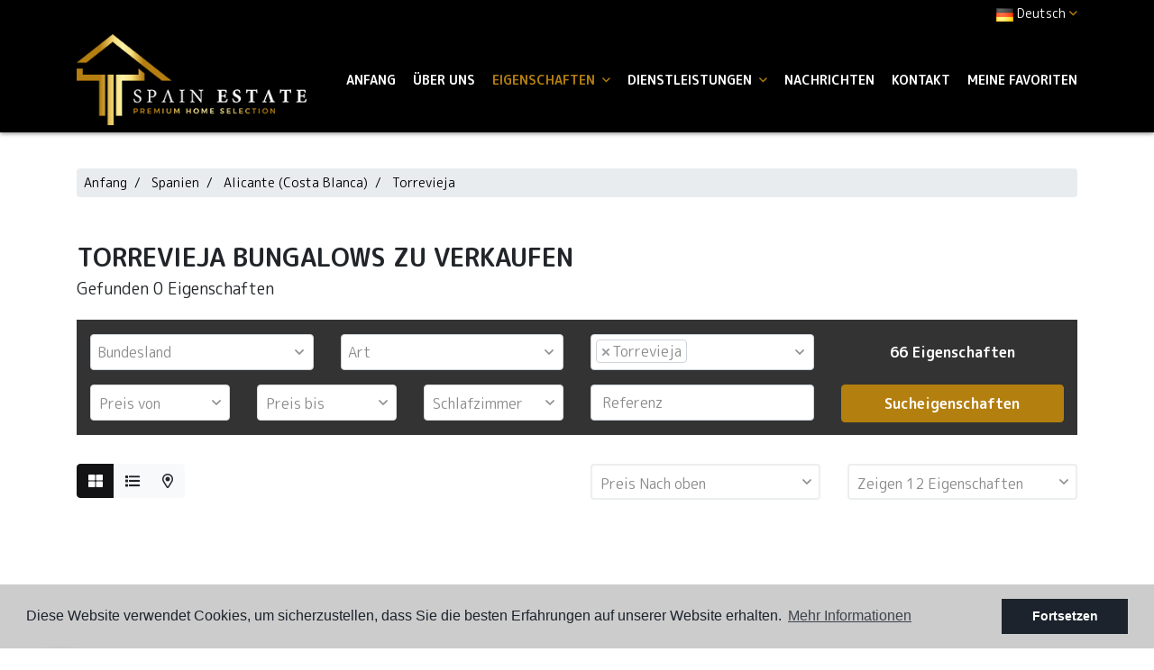

--- FILE ---
content_type: text/html; charset=UTF-8
request_url: https://spainestate.com/de/torrevieja-bungalows-zu-verkaufen.html
body_size: 8429
content:
<!DOCTYPE html> <!--[if lt IE 7 ]><html class="ie ie6" lang="de"> <![endif]--> <!--[if IE 7 ]><html class="ie ie7" lang="de"> <![endif]--> <!--[if IE 8 ]><html class="ie ie8" lang="de"> <![endif]--> <!--[if (gte IE 9)|!(IE)]><!-->
<html lang="de">
<!--<![endif]--> <head> <meta charset="utf-8"> <title>▷ Torrevieja Bungalows zu verkaufen</title> <meta name="description" content="✅ Finden Sie in unserem umfangreichen Katalog von Torrevieja Bungalows zum Verkauf ein Ferienhaus, um das Mittelmeer und die Sonne zu genießen Neubau und W" > <meta name="keywords" content="Torrevieja Bungalows zu verkaufen, neu gebaute Bungalows Torrevieja, Bungalows zu verkaufen in Torrevieja, neu gebaute Bungalows zu verkaufen in Torrevieja, Wiederverkauf von Bungalows in La Mata, Bungalow zu verkaufen in Playa Los Náufragos" > <meta property="og:site_name" content="spainestate.com"> <meta property="og:title" content="▷ Torrevieja Bungalows zu verkaufen"> <meta name="facebook-domain-verification" content="zn7vnzz5sr5na64hlj4ie52rxqfjfy" /> <meta property="og:url" content="https://spainestate.com/de/torrevieja-bungalows-zu-verkaufen.html"> <meta property="og:type" content="website"> <meta property="og:description" content="✅ Finden Sie in unserem umfangreichen Katalog von Torrevieja Bungalows zum Verkauf ein Ferienhaus, um das Mittelmeer und die Sonne zu genießen Neubau und Weiterverkauf"> <meta property="og:image" content="https://spainestate.com/media/images/website/no-image.png"> <meta name="revisit-after" content="7 DAYS" > <meta name="viewport" content="width=device-width, initial-scale=1.0, maximum-scale=1.0, user-scalable=yes"> <meta http-equiv="Content-Type" name="Acumbamail-domain-verification" content="ac61d320-672a-11ed-b7d7-005056bd5094"/> <meta name="twitter:card" content="summary_large_image"> <meta name="twitter:site" content="@SpainEstateReal"> <meta name="twitter:creator" content="@SpainEstateReal"> <meta name="twitter:title" content="▷ Torrevieja Bungalows zu verkaufen"> <meta name="twitter:description" content="✅ Finden Sie in unserem umfangreichen Katalog von Torrevieja Bungalows zum Verkauf ein Ferienhaus, um das Mittelmeer und die Sonne zu genießen Neubau und Weiterverkauf"> <meta name="twitter:image" content="https://spainestate.com/media/images/website/no-image.png"> <link href="https://fonts.googleapis.com/css?family=Open+Sans:300,400,600,700,800" rel="stylesheet"> <link rel="stylesheet" href="/css/website.1652274792.css"> <style type="text/css">.label-1 { background: #000000;color: #ffffff; }.label-2 { background: #2ba8e6;color: #ffffff; }.label-3 { background: #2bad71;color: #faebeb; }.label-4 { background: #000000;color: #ffffff; }.label-5 { background: #4db3d7;color: #ffffff; }.label-6 { background: #1c09e8;color: #e7eba4; }.label-7 { background: #94e0c1;color: #0f0101; }.label-8 { background: #2cb6d1;color: #e9f7a3; }.label-9 { background: #cee8f2;color: #1d1f29; }.label-10 { background: #e6d053;color: #050000; }</style> <script src='https://www.google.com/recaptcha/api.js?hl=de"'></script> <link rel="alternate" hreflang="en" href="https://spainestate.com/torrevieja-bungalows-for-sale.html" /> <link rel="alternate" hreflang="de" href="https://spainestate.com/de/torrevieja-bungalows-zu-verkaufen.html" /> <link rel="alternate" hreflang="es" href="https://spainestate.com/es/torrevieja-bungalows-en-venta.html" /> <link rel="alternate" hreflang="nl" href="https://spainestate.com/nl/torrevieja-bungalows-te-koop.html" /> <link rel="alternate" hreflang="no" href="https://spainestate.com/no/torrevieja-bungalows-til-salgs.html" /> <link rel="alternate" hreflang="ru" href="https://spainestate.com/ru/torreveha-bungalo-na-prodazhu.html" /> <link rel="alternate" hreflang="tr" href="https://spainestate.com/tr/satilik-torrevieja-bungalov.html" /> <script type="application/ld+json"> { "@context" : "https://schema.org", "logo": "https://spainestate.com/media/images/website/logo.png", "image": "https://spainestate.com/media/images/banner/banner_6.jpg", "photo" : "https://spainestate.com/media/images/banner/banner_6.jpg", "priceRange" : "47.000€ - 3.950.000€", "@type" : "RealEstateAgent", "name":"Spain Estate", "url":"https://spainestate.com/", "sameAs": [ "https://www.facebook.com/spainestatecostablanca", "https://www.instagram.com/spain_estate/" ], "email":"info@spainestate.com", "telephone":"34658415002", "aggregateRating":{ "@type":"AggregateRating","ratingValue":"5","reviewCount":"7" }, "address" : { "@type": "PostalAddress", "addressLocality": "Torrevieja", "addressRegion": "Alicante", "postalCode": "03181", "streetAddress": "Calle Maria Parodi No. 2" }, "hasMap":"https://goo.gl/maps/y5X5TdNta2LaS4pY8" } </script> <script type="application/ld+json">{ "@context":"http://schema.org", "@type":"WebSite", "url": "https://spainestate.com", "potentialAction": { "@type":"SearchAction", "target":"https://spainestate.com/de/eigenschaften/?globalsearch={search_term_string}", "query-input":"required name=search_term_string" } }</script> <link rel="shortcut icon" href="/media/images/icons/favicon.ico"> <link rel="apple-touch-icon" sizes="57x57" href="/media/images/icons/apple-icon-57x57.png" /> <link rel="apple-touch-icon" sizes="60x60" href="/media/images/icons/apple-icon-60x60.png" /> <link rel="apple-touch-icon" sizes="72x72" href="/media/images/icons/apple-icon-72x72.png" /> <link rel="apple-touch-icon" sizes="76x76" href="/media/images/icons/apple-icon-76x76.png" /> <link rel="apple-touch-icon" sizes="114x114" href="/media/images/icons/apple-icon-114x114.png" /> <link rel="apple-touch-icon" sizes="120x120" href="/media/images/icons/apple-icon-120x120.png" /> <link rel="apple-touch-icon" sizes="144x144" href="/media/images/icons/apple-icon-144x144.png" /> <link rel="apple-touch-icon" sizes="152x152" href="/media/images/icons/apple-icon-152x152.png" /> <link rel="apple-touch-icon" sizes="180x180" href="/media/images/icons/apple-icon-180x180.png" /> <link rel="icon" type="image/png" sizes="192x192" href="/media/images/icons/android-icon-192x192.png" /> <link rel="icon" type="image/png" sizes="32x32" href="/media/images/icons/favicon-32x32.png" /> <link rel="icon" type="image/png" sizes="96x96" href="/media/images/icons/favicon-96x96.png" /> <link rel="icon" type="image/png" sizes="16x16" href="/media/images/icons/favicon-16x16.png" /> <link rel="manifest" href="/media/images/icons/manifest.json" /> <meta name="msapplication-TileColor" content="#ffffff" /> <meta name="msapplication-TileImage" content="/media/images/icons/ms-icon-144x144.png" /> <meta name="theme-color" content="#ffffff" /> <meta name="GOOGLEBOT" content="INDEX,FOLLOW,ALL" > <meta name="ROBOTS" content="INDEX,FOLLOW,ALL" > <script async src="https://www.googletagmanager.com/gtag/js?id=UA-136228592-1"></script> <script>
  window.dataLayer = window.dataLayer || [];
  function gtag(){dataLayer.push(arguments);}
  gtag('js', new Date());

  gtag('config', 'UA-136228592-1');
</script> <meta name="yandex-verification" content="5dda2ecb661a39ca" /> </head> <body class="de  interior"> <div class="wrapper-header"> <div class="main-header-top d-none d-lg-block"> <div class="container"> <div class="row"> <div class="col"> <div class="top-secund"> <div class="dropdown idiomas-dropdown"> <a href="https://spainestate.com/se/" class="dropdown-toggle" id="dropdownMenu1" data-toggle="dropdown" aria-haspopup="true" aria-expanded="false"> <img src="/media/images/website/flags/de.png" alt="Deutsch"> <span>Deutsch</span><i class="far fa-angle-down ml-1 c-terciary"></i> </a> <ul class="dropdown-menu animated fadeIn" aria-labelledby="dropdownMenu1"> <li class="dropdown-item"> <a href="https://spainestate.com/torrevieja-bungalows-for-sale.html"> <img src="/media/images/website/flags/en.png" alt="English"> <span>English</span> </a> </li> <li class="dropdown-item"> <a href="https://spainestate.com/es/torrevieja-bungalows-en-venta.html"> <img src="/media/images/website/flags/es.png" alt="Español"> <span>Español</span> </a> </li> <li class="dropdown-item"> <a href="https://spainestate.com/nl/torrevieja-bungalows-te-koop.html"> <img src="/media/images/website/flags/nl.png" alt="Dutch"> <span>Dutch</span> </a> </li> <li class="dropdown-item"> <a href="https://spainestate.com/no/torrevieja-bungalows-til-salgs.html"> <img src="/media/images/website/flags/no.png" alt="Norsk"> <span>Norsk</span> </a> </li> <li class="dropdown-item"> <a href="https://spainestate.com/ru/torreveha-bungalo-na-prodazhu.html"> <img src="/media/images/website/flags/ru.png" alt="русский"> <span>русский</span> </a> </li> <li class="dropdown-item"> <a href="https://spainestate.com/tr/satilik-torrevieja-bungalov.html"> <img src="/media/images/website/flags/tr.png" alt="Türk"> <span>Türk</span> </a> </li> <li class="dropdown-item"> <a href="https://spainestate.com/fr/"> <img src="/media/images/website/flags/fr.png" alt="Français"> <span>Français</span> </a> </li> <li class="dropdown-item"> <a href="https://spainestate.com/se/"> <img src="/media/images/website/flags/se.png" alt="Svenska"> <span>Svenska</span> </a> </li> </ul> </div> </div> <div class="top-secund d-none d-lg-block"> <div class="weather"> </div> </div> </div> </div> </div> </div> <div class="main-header p-2"> <div class="container"> <div class="row align-items-center"> <div class="col-5 col-lg-3"> <a href="/de/" class="brand" ><img src="/media/images/website/logo.png" class="img-fluid" alt="Spain Estate"></a> </div> <div class="col"> <div class="menu-responsivo text-right d-lg-none"> <div class="dropdown idiomas-dropdown"> <button class="btn btn-outline-primary dropdown-toggle" type="button" id="dropdownMenu1" data-toggle="dropdown" aria-haspopup="true" aria-expanded="false"> <img src="/media/images/website/flags/de.png" alt="Deutsch"> <span>Deutsch</span><i class="far fa-angle-down ml-1 c-terciary"></i> </button> <ul class="dropdown-menu animated fadeIn" aria-labelledby="dropdownMenu1"> <li class="dropdown-item"> <a href="https://spainestate.com/torrevieja-bungalows-for-sale.html"> <img src="/media/images/website/flags/en.png" alt="English"> <span>English</span> </a> </li> <li class="dropdown-item"> <a href="https://spainestate.com/es/torrevieja-bungalows-en-venta.html"> <img src="/media/images/website/flags/es.png" alt="Español"> <span>Español</span> </a> </li> <li class="dropdown-item"> <a href="https://spainestate.com/nl/torrevieja-bungalows-te-koop.html"> <img src="/media/images/website/flags/nl.png" alt="Dutch"> <span>Dutch</span> </a> </li> <li class="dropdown-item"> <a href="https://spainestate.com/no/torrevieja-bungalows-til-salgs.html"> <img src="/media/images/website/flags/no.png" alt="Norsk"> <span>Norsk</span> </a> </li> <li class="dropdown-item"> <a href="https://spainestate.com/ru/torreveha-bungalo-na-prodazhu.html"> <img src="/media/images/website/flags/ru.png" alt="русский"> <span>русский</span> </a> </li> <li class="dropdown-item"> <a href="https://spainestate.com/tr/satilik-torrevieja-bungalov.html"> <img src="/media/images/website/flags/tr.png" alt="Türk"> <span>Türk</span> </a> </li> <li class="dropdown-item"> <a href="https://spainestate.com/fr/"> <img src="/media/images/website/flags/fr.png" alt="Français"> <span>Français</span> </a> </li> <li class="dropdown-item"> <a href="https://spainestate.com/se/"> <img src="/media/images/website/flags/se.png" alt="Svenska"> <span>Svenska</span> </a> </li> </ul> </div> <a class="responsive-search-button btn btn-outline-primary" href="#"><i class="fa fa-search" aria-hidden="true"></i></a> <a class="responsive-menu-button btn btn-outline-primary ml-2" href="#sidr-main"><i class="fa fa-bars" aria-hidden="true"></i></a> </div> <nav id="main-nav" class="d-none d-lg-block"> <a class="responsive-menu-button d-md-none close-sidebar" href="#sidr-main"><i class="fas fa-times"></i></a> <ul class="list-inline mb-0 float-right"> <li class="list-inline-item"><a href="/de/">Anfang</a></li> <li class="list-inline-item"><a href="/de/geschaft/">Über uns</a></li> <li  class="dropdown  active list-inline-item"> <a href="/de/eigenschaften/" class="dropdown-toggle" role="button" data-toggle="dropdown" id="dropdownMenuLink1" aria-haspopup="true" aria-expanded="false">Eigenschaften <i class="far fa-angle-down ml-1 d-none d-lg-inline-block c-terciary"></i></a> <ul class="dropdown-menu animated fadeIn" aria-labelledby="dropdownMenuLink1if"> <li class="dropdown-item d-lg-none"> <a href="/de/eigenschaften/">Alle Eigenschaften</a> </li> <li class="dropdown-item"><a href="/de/eigenschaften-kaufoption/">Kaufoption</a></li> <li class="dropdown-item"><a href="/de/eigenschaften-kurzzeitvermietung/">Kurzzeitvermietung</a></li> <li class="dropdown-item"><a href="/de/eigenschaften-langzeitvermietung/">Langzeitvermietung</a></li> <li class="dropdown-item"><a href="/de/eigenschaften-neubau/">Neubau</a></li> <li class="dropdown-item"><a href="/de/eigenschaften-wiederverkauf/">Wiederverkauf</a></li> <li class="dropdown-item"><a href="/de/eigenschaften-karte/">Karte von Immobilien</a></li> </ul> </li> <li  class="dropdown   list-inline-item"> <a href="/de/dienstleistungen/" class="dropdown-toggle" role="button" data-toggle="dropdown" id="dropdownMenuLink1" aria-haspopup="true" aria-expanded="false">Dienstleistungen <i class="far fa-angle-down ml-1 d-none d-lg-inline-block c-terciary"></i></a> <ul class="dropdown-menu animated fadeIn" aria-labelledby="dropdownMenuLink1if"> <li class="dropdown-item"><a href="/de/golden-visa/">Golden Visa Spanien Erhalten</a></li> <li class="dropdown-item"><a href="/de/verkaufen-sie-ihre-immobilie/">Verkaufen Sie Ihre Immobilie</a></li> </ul> </li> <li class="list-inline-item"><a href="/de/nachrichten/">Nachrichten</a></li> <li class="list-inline-item"><a href="/de/kontakt/">Kontakt</a></li> <li class="list-inline-item"><a href="/de/favoriten/"><span class="favor"></span> Meine Favoriten <span id="budget-fav"></span></a></li> </ul> </nav> </div> </div> </div> </div> </div> <div class="buscador d-lg-none"> <div class="container"> <div class="row"> <div class="col-md-12"> <form action="/de/eigenschaften/" method="get" id="searchHomeForm" role="form" class="validate"> <div class="row"> <div class="col-lg-12"> <div class="row"> <div class="col-lg-3 d-lg-none mb-3 mb-lg-0"> <div class="form-group d-lg-none text-right"> <a href="#" class="responsive-search-button"><i class="fa fa-times" aria-hidden="true"></i></a> </div> </div> <div class="col-lg-3"> <div class="form-group"> <select name="st[]" id="st" class="form-control select2" multiple data-placeholder="Bundesland"> <option value="">Bundesland</option> <option value="5" >Kaufoption</option> <option value="3" >Kurzzeitvermietung</option> <option value="4" >Langzeitvermietung</option> <option value="2" >Neubau</option> <option value="1" >Wiederverkauf</option> </select> </div> </div> <div class="col-lg-3"> <div class="form-group"> <select name="tp[]" id="tp" class="form-control select2" multiple data-placeholder="Art"> <option value="1" >Apartment/Flat</option> <option value="57" >Garage</option> <option value="102" >Garaje</option> <option value="94" >Geschäftsräume</option> <option value="14" >Penthouse</option> <option value="3" >Plot</option> <option value="95" >Reihenhaus</option> <option value="58" >Villa</option> </select> </div> </div> <div class="col-lg-3"> <div class="form-group"> <select name="loct[]" id="loct" class="form-control select2" multiple data-placeholder="Stadt"> <option value="">Stadt</option> <option value="8162" >Algorfa</option> <option value="8141" >Alicante</option> <option value="8208" >Almoradí</option> <option value="8155" >Benidorm</option> <option value="8237" >Ciudad quesada</option> <option value="8504" >Ciudad Quesada</option> <option value="8221" >Crevillente</option> <option value="8217" >Dolores</option> <option value="8170" >Guardamar del Segura</option> <option value="8266" >La Mata</option> <option value="8412" >Los balcones</option> <option value="8241" >Los Montesinos</option> <option value="8282" >Mil Palmeras</option> <option value="8292" >Mutxamel</option> <option value="8176" >Orihuela</option> <option value="8499" >Orihuela Costa</option> <option value="8209" >Orihuela Costa</option> <option value="8210" >Pilar de la Horadada</option> <option value="8500" >Punta Prima</option> <option value="8151" >Rojales</option> <option value="8228" >San Fulgencio</option> <option value="8166" >San Isidro</option> <option value="8178" >San Miguel de Salinas</option> <option value="8428" >Santa Rosalía</option> <option value="8232" >Torre de la Horadada</option> <option value="8150" selected>Torrevieja</option> <option value="8364" >Torrevieja Centro</option> <option value="8502" >Torrevieja Centro</option> </select> </div> </div> <div class="col-lg-3 d-none d-lg-block"> <div class="result pt-2"><span></span> Eigenschaften</div> </div> </div> <div class="row"> <div class="col-lg-2"> <div class="form-group"> <select name="prds" id="prds" class="form-control"> <option value="" selected>Preis von</option> <option value="200" >200 €</option> <option value="400" >400 €</option> <option value="600" >600 €</option> <option value="800" >800 €</option> <option value="1000" >1.000 €</option> <option value="1200" >1.200 €</option> <option value="1400" >1.400 €</option> <option value="1600" >1.600 €</option> <option value="1800" >1.800 €</option> <option value="2000" >2.000 €</option> <option value="3000" >+3.000 €</option> <option value="50000" >50.000 €</option> <option value="100000" >100.000€</option> <option value="150000" >150.000 €</option> <option value="200000" >200.000 €</option> <option value="250000" >250.000 €</option> <option value="300000" >300.000 €</option> <option value="350000" >350.000 €</option> <option value="400000" >400.000 €</option> <option value="450000" >450.000 €</option> <option value="500000" >500.000 €</option> <option value="550000" >550.000 €</option> <option value="600000" >600.000 €</option> <option value="650000" >650.000 €</option> <option value="700000" >700.000 €</option> <option value="1000000" >+1.000.000 €</option> </select> </div> </div> <div class="col-lg-2"> <div class="form-group"> <select name="prhs" id="prhs" class="form-control"> <option value="" selected>Preis bis</option> <option value="200" >200 €</option> <option value="400" >400 €</option> <option value="600" >600 €</option> <option value="800" >800 €</option> <option value="1000" >1.000 €</option> <option value="1200" >1.200 €</option> <option value="1400" >1.400 €</option> <option value="1600" >1.600 €</option> <option value="1800" >1.800 €</option> <option value="2000" >2.000 €</option> <option value="3000" >+3.000 €</option> <option value="50000" >50.000 €</option> <option value="100000" >100.000€</option> <option value="150000" >150.000 €</option> <option value="200000" >200.000 €</option> <option value="250000" >250.000 €</option> <option value="300000" >300.000 €</option> <option value="350000" >350.000 €</option> <option value="400000" >400.000 €</option> <option value="450000" >450.000 €</option> <option value="500000" >500.000 €</option> <option value="550000" >550.000 €</option> <option value="600000" >600.000 €</option> <option value="650000" >650.000 €</option> <option value="700000" >700.000 €</option> <option value="1000000" >+1.000.000 €</option> </select> </div> </div> <div class="col-lg-2"> <div class="form-group"> <select name="bd" id="bd" class="form-control"> <option value="" selected>Schlafzimmer</option> <option value="1" >1</option> <option value="2" >2</option> <option value="3" >3</option> <option value="4" >4</option> <option value="5" >+5</option> </select> </div> </div> <div class="col-lg-3"> <div class="form-group"> <input type="text" name="rf" id="rf" class="form-control" value="" placeholder="Referenz" /> </div> </div> <div class="col-lg-3"> <div class="form-group"> <input type="hidden" name="date" id="date" value="1769778107" /> <input type="hidden" name="langx" id="langx" value="de"> <button type="submit" class="btn btn-primary btn-block btn-search">Sucheigenschaften</button> </div> <div class="d-lg-none"> <div class="result"><span></span> Eigenschaften</div> </div> </div> </div> </div> </div> </form> </div> </div> </div> </div> <div class="d-none d-md-block"> <div class="container"> <div class="row"> <div class="col-md-12"> <ol class="breadcrumb"> <li class="breadcrumb-item"><a href="/de/">Anfang</a></li> <li class="breadcrumb-item"> <a href="/de/eigenschaften/?locun%5B%5D=1">Spanien</a> </li> <li class="breadcrumb-item"> <a href="/de/eigenschaften/?lopr%5B%5D=1">Alicante (Costa Blanca)</a> </li> <li class="breadcrumb-item"> <a href="/de/eigenschaften/?loct%5B%5D=8150">Torrevieja</a> </li> </ol> </div> </div> </div> </div> <div class="container"> <div class="row"> <div class="col-md-12"> <div class="page-content mb-0"> <h1 class="main-title">
                    Torrevieja Bungalows zu verkaufen
                    <small>Gefunden <span class="num-props">0</span> Eigenschaften</small> </h1> </div> </div> </div> </div> <div class=""> <div class="container"> <div class="row"> <div class="col-md-12 order-md-12"> <div class="sidebar-content-full"> <div class="row"> <div class="col-12 col-md-6 vistas-prop"> <div class=""> <div class="btn-group d-flex views-properties" role="group"> <a href="/modules/properties/set-view.php?v=box&url=%2Fde%2Ftorrevieja-bungalows-zu-verkaufen.html" class="btn btn-primary "><i class="fas fa-th-large"></i></a> <a href="/modules/properties/set-view.php?v=list&url=%2Fde%2Ftorrevieja-bungalows-zu-verkaufen.html" class="btn btn-light  btn-props-list"><i class="fas fa-list"></i></a> <a href="/de/torrevieja-bungalows-zu-verkaufen.html" class="btn btn-light "><i class="far fa-map-marker-alt"></i></a> </div> </div> </div> <div class="col order-price-prop"> <div class="row"> <div class="col-md-6"> <div class="porta-order d-block"> <select name="o" id="o"> <option value="1" >Preis Nach oben</option> <option value="2" >Preis - Fallen</option> <option value="3" >In den Warenkorb legen - Nach oben</option> <option value="4" >In den Warenkorb legen - Fallen</option> </select> </div> </div> <div class="col-md-6"> <div class="porta-num d-block"> <select name="nu" id="nu"> <option value="12" >Zeigen 12 Eigenschaften</option> <option value="24" >Zeigen 24 Eigenschaften</option> <option value="48" >Zeigen 48 Eigenschaften</option> </select> </div> </div> </div> </div> </div> <div class="row"> <div class="col-md-12"> <br> <br> <br> <p class="lead text-center">Es wurden keine Immobilien gefunden, die Ihrer Suche entsprechen.</p> <br> <br> <br> </div> </div> <div class="row"> <div class="col"> <div class="pagination"> </div> </div> </div> </div> </div> <div class="col-md-12 order-md-1 d-none d-lg-block"> <div class="buscador buscador-properties"> <form action="/de/eigenschaften/" method="get" id="searchHomeForm1" role="form" class="validate"> <div class="row"> <div class="col-lg-12"> <div class="row"> <div class="col-lg-3 d-lg-none mb-3 mb-lg-0"> <div class="form-group d-lg-none text-right"> <a href="#" class="responsive-search-button"><i class="fa fa-times" aria-hidden="true"></i></a> </div> </div> <div class="col-lg-3"> <div class="form-group"> <select name="st[]" id="st1" class="form-control select2" multiple data-placeholder="Bundesland"> <option value="">Bundesland</option> <option value="5" >Kaufoption</option> <option value="3" >Kurzzeitvermietung</option> <option value="4" >Langzeitvermietung</option> <option value="2" >Neubau</option> <option value="1" >Wiederverkauf</option> </select> </div> </div> <div class="col-lg-3"> <div class="form-group"> <select name="tp[]" id="tp1" class="form-control select2" multiple data-placeholder="Art"> <option value="1" >Apartment/Flat</option> <option value="57" >Garage</option> <option value="102" >Garaje</option> <option value="94" >Geschäftsräume</option> <option value="14" >Penthouse</option> <option value="3" >Plot</option> <option value="95" >Reihenhaus</option> <option value="58" >Villa</option> </select> </div> </div> <div class="col-lg-3"> <div class="form-group"> <select name="loct[]" id="loct1" class="form-control select2" multiple data-placeholder="Stadt"> <option value="">Stadt</option> <option value="8162" >Algorfa</option> <option value="8141" >Alicante</option> <option value="8208" >Almoradí</option> <option value="8155" >Benidorm</option> <option value="8237" >Ciudad quesada</option> <option value="8504" >Ciudad Quesada</option> <option value="8221" >Crevillente</option> <option value="8217" >Dolores</option> <option value="8170" >Guardamar del Segura</option> <option value="8266" >La Mata</option> <option value="8412" >Los balcones</option> <option value="8241" >Los Montesinos</option> <option value="8282" >Mil Palmeras</option> <option value="8292" >Mutxamel</option> <option value="8176" >Orihuela</option> <option value="8499" >Orihuela Costa</option> <option value="8209" >Orihuela Costa</option> <option value="8210" >Pilar de la Horadada</option> <option value="8500" >Punta Prima</option> <option value="8151" >Rojales</option> <option value="8228" >San Fulgencio</option> <option value="8166" >San Isidro</option> <option value="8178" >San Miguel de Salinas</option> <option value="8428" >Santa Rosalía</option> <option value="8232" >Torre de la Horadada</option> <option value="8150" selected>Torrevieja</option> <option value="8364" >Torrevieja Centro</option> <option value="8502" >Torrevieja Centro</option> </select> </div> </div> <div class="col-lg-3 d-none d-lg-block"> <div class="result pt-2"><span></span> Eigenschaften</div> </div> </div> <div class="row"> <div class="col-lg-2"> <div class="form-group"> <select name="prds" id="prds1" class="form-control"> <option value="" selected>Preis von</option> <option value="200" >200 €</option> <option value="400" >400 €</option> <option value="600" >600 €</option> <option value="800" >800 €</option> <option value="1000" >1.000 €</option> <option value="1200" >1.200 €</option> <option value="1400" >1.400 €</option> <option value="1600" >1.600 €</option> <option value="1800" >1.800 €</option> <option value="2000" >2.000 €</option> <option value="3000" >+3.000 €</option> <option value="50000" >50.000 €</option> <option value="100000" >100.000€</option> <option value="150000" >150.000 €</option> <option value="200000" >200.000 €</option> <option value="250000" >250.000 €</option> <option value="300000" >300.000 €</option> <option value="350000" >350.000 €</option> <option value="400000" >400.000 €</option> <option value="450000" >450.000 €</option> <option value="500000" >500.000 €</option> <option value="550000" >550.000 €</option> <option value="600000" >600.000 €</option> <option value="650000" >650.000 €</option> <option value="700000" >700.000 €</option> <option value="1000000" >+1.000.000 €</option> </select> </div> </div> <div class="col-lg-2"> <div class="form-group"> <select name="prhs" id="prhs1" class="form-control"> <option value="" selected>Preis bis</option> <option value="200" >200 €</option> <option value="400" >400 €</option> <option value="600" >600 €</option> <option value="800" >800 €</option> <option value="1000" >1.000 €</option> <option value="1200" >1.200 €</option> <option value="1400" >1.400 €</option> <option value="1600" >1.600 €</option> <option value="1800" >1.800 €</option> <option value="2000" >2.000 €</option> <option value="3000" >+3.000 €</option> <option value="50000" >50.000 €</option> <option value="100000" >100.000€</option> <option value="150000" >150.000 €</option> <option value="200000" >200.000 €</option> <option value="250000" >250.000 €</option> <option value="300000" >300.000 €</option> <option value="350000" >350.000 €</option> <option value="400000" >400.000 €</option> <option value="450000" >450.000 €</option> <option value="500000" >500.000 €</option> <option value="550000" >550.000 €</option> <option value="600000" >600.000 €</option> <option value="650000" >650.000 €</option> <option value="700000" >700.000 €</option> <option value="1000000" >+1.000.000 €</option> </select> </div> </div> <div class="col-lg-2"> <div class="form-group"> <select name="bd" id="bd1" class="form-control"> <option value="" selected>Schlafzimmer</option> <option value="1" >1</option> <option value="2" >2</option> <option value="3" >3</option> <option value="4" >4</option> <option value="5" >+5</option> </select> </div> </div> <div class="col-lg-3"> <div class="form-group"> <input type="text" name="rf" id="rf1" class="form-control" value="" placeholder="Referenz" /> </div> </div> <div class="col-lg-3"> <div class="form-group"> <input type="hidden" name="date" id="date1" value="1769778107" /> <input type="hidden" name="langx" id="langx1" value="de"> <button type="submit" class="btn btn-primary btn-block btn-search">Sucheigenschaften</button> </div> <div class="d-lg-none"> <div class="result"><span></span> Eigenschaften</div> </div> </div> </div> </div> </div> </form> </div> </div> </div> </div> </div> <style>
    .marble {
        display: block;
        /*z-index: -1;*/
        position: relative;
        background-position: 50%;
        background-size: cover;
        background-repeat: no-repeat;
        background-image: url(/media/images/website/black-marble.jpg);
    }
</style> <style>
    .banners4 {
        background-size: cover;
        background-repeat: no-repeat;
        background-position: center center;
        background-image: url(/media/images/website/minibanners4.jpg);
    }
</style> <div class="landing-text"> <div class="container"> <div class="row"> <div class="page-content"> <div class="col-md-12"> <h2 class="main-title">Torrevieja Bungalows zu verkaufen</h2> <p> Finden Sie in unserem Katalog von Torrevieja Bungalows zum Verkauf ein <strong>Ferienhaus,</strong> <strong>um die Strände und die strahlende Sonne des Mittelmeers</strong> <strong>zu</strong> <strong>genießen</strong> . Torrevieja ist eine Stadt im Süden der Costa Blanca (Alicante, Spanien), die sehr attraktiv ist, insbesondere wegen des hervorragenden Angebots an Sonnen- und Strandtourismus und der Vielfalt an Freizeit- und Freizeitaktivitäten. </p> <p> Unsere <strong>Immobilien in Torrevieja sind</strong> auf die Gegend von Torrevieja spezialisiert, da es eine sehr interessante Gegend zum Wohnen ist. Die von uns angebotenen Immobilien zeichnen sich durch die <strong>Nähe zum Meer und die</strong> renommiertesten <strong>Golfplätze aus</strong> . Dies ist das ideale Reiseziel für Briten und Mitteleuropäer, die die ersten Sonnenstrahlen des Jahres mit einem erfrischenden Bad an exotischen Stränden genießen möchten. </p> <p> Wussten Sie, dass Torrevieja für die Qualität seiner Gewässer 5 blaue Flaggen besitzt? Dies ist <strong>Cala Pitera, El Cura, Los Locos, Cabo Cervera und Playa Los Náufragos</strong> . In diesem letzten Bereich haben wir einen unserer fabelhaften, <strong>neu gebauten Bungalows in Torrevieja gefunden</strong> . </p> <p></p> <h2> Entdecken Sie Torrevieja Bungalows zum Verkauf in der Nähe des Meeres und der Golfplätze </h2> <p> Wenn Sie speziell nach Torrevieja Bungalows zum Verkauf suchen, werden verschiedene Typen, Stile und Standorte, die Ihrer Suche entsprechen, in unserer Immobilienliste angezeigt. Die bekanntesten sind: </p> <ul><li> <strong>Neu gebaute Bungalows in Playa de Los Náufragos</strong> </li><li> <strong>Wiederverkauf von Bungalows in La Mata</strong> </li><li> <strong>Wiederverkauf von Bungalows in Las Calas</strong> </li><li> <strong>Wiederverkauf von Bungalows in Torretas</strong> </li></ul> <p> Was hat Ihre Aufmerksamkeit am meisten erregt? Über die Eigenschaftendatei erhalten Sie eine detailliertere Beschreibung der Eigenschaften, den genauen Standort auf der Karte, die Berechnung der Hypothek (falls zutreffend) und das Budget mit der Währung Ihres Landes. </p> <p> Andere benachbarte Orte, die für Sie von Interesse sein könnten, sind: <strong>La Siesta, Punta Prima, Calas Blanca, Los Locos, Parque Las Naciones, Los Balkone, Playa del Cura oder Habaneras.</strong> </p> <p></p> <h2> Suchen Sie nach Torrevieja Bungalows zum Verkauf? Wenden Sie sich unverbindlich an Spain Estate </h2> <p> Wenn Sie Ihren Geschmack in unserer einfachen Immobiliensuche filtern, erhalten Sie die gewünschten Ergebnisse. Möchten Sie Torrevieja Bungalows zum Verkauf kaufen? Lassen Sie sich nicht von so vielen Informationen überraschen und finden Sie sie einfach auf unserer Website. </p> <p> Für den Fall, dass unsere zum Verkauf stehenden Bungalows in Torrevieja oder La Mata Sie nicht überzeugt haben, haben wir auch ein reichhaltiges Angebot an Immobilien wie <strong>Wohnungen, Penthäuser, Stadthäuser, Landhäuser, Chalets, Maisonetten, Erdgeschosswohnungen, Studios, Triplex, Villen und Selbst Garagen und Gewerbeflächen</strong> , sowohl für den Wiederverkauf als auch für den Neubau. </p> <p> Hast du irgendwelche Zweifel? Unsere <strong>Immobilienmakler in Torrevieja</strong> helfen Ihnen gerne in der Sprache, die Sie sprechen, sei es Spanisch, Englisch, Deutsch oder Niederländisch. Wir stehen Ihnen unter der Adresse Calle Maria Parodi Nr. 2 Torrevieja 03181 (Alicante) zur Verfügung. Wenn Sie es vorziehen, können Sie uns auch über die folgenden Kommunikationskanäle aus der Ferne <a href="http://spainestate.com/de/kontakt/">kontaktieren</a> : </p> <p> Mobil: (+34) 671 200 307 </p> <p> Festnetz: (+34) 966 056 676 </p> <p> · E-Mail: info@spainestate.com </p> <p> Wir empfehlen Ihnen, unseren Zeitplan zu überprüfen, um schnellstmöglich eine Antwort zu erhalten. Wir warten sehr bald auf Sie. </p> </div> </div> </div> </div> </div> <div id="footer"> <div class="container"> <div class="row"> <div class="col-lg-12"> <img src="/media/images/website/logo.png" class="img-fluid" alt="Spain Estate Properties"> <div class="rrss"> <a href="https://www.facebook.com/spainestatecostablanca" id="facebook" target="_blank" title="Facebook"><i class="fab fa-facebook-f"></i></a> <a href="https://twitter.com/SpainEstateReal" id="twitter" target="_blank" title="Twitter"><i class="fab fa-twitter"></i></a> <a href="https://www.youtube.com/channel/UCs4Zwizxo2-W7NW08xb4dqw" id="youtube" target="_blank" title="YouTube"><i class="fab fa-youtube"></i></a> <a href="https://www.instagram.com/spain_estate/" id="instagram" target="_blank" title="Instagram"><i class="fab fa-instagram"></i></a> <a href="https://www.pinterest.es/realestatealicante/" id="pinterest" target="_blank" title="Pinterest"><i class="fab fa-pinterest"></i></a> </div> <div class="comunication-bottom"> <div class="d-inline-block"> <i class="fas fa-phone mr-2"></i> <a href="tel:+34658415002">(+34) 658 41 50 02</a> -
                            <a href="tel:+34966056676">(+34) 966 056 676</a> </div> <div class="d-inline-block"> <i class="fas fa-envelope mr-2"></i> <a href="mailto:info@spainestate.com">info@spainestate.com</a> </div> </div> <div class="address-bottom"> <i class="fas fa-map-marker-alt mr-2"></i> Calle Maria Parodi No. 2 Torrevieja 03181 (Alicante)
                    </div> </div> </div> </div> </div> <div id="post-footer"> <div class="container"> <div class="row"> <div class="col-lg-12"> <p>© 2026 Spain Estate · <a href="/de/rechtshinweis/" rel="nofollow">Rechtlicher Hinweis</a> · <a href="/de/privatsphare/" rel="nofollow">Privatsphäre</a> · <a href="/de/cookies/" rel="nofollow">Cookies</a> · <a href="/de/sitemap/" >Web-Karte</a></p> </div> </div> </div> </div> <div class="quicklinks-links text-center"> <div class="container"> <div class="row"> <div class="col-lg-6 mb-2 mb-lg-0"><a href="/de/immobilien-zum-verkauf-altos-de-la-bahia-torrevieja.html">Immobilien zum Verkauf Altos de la Bahia Torrevieja</a></div> <div class="col-lg-6 mb-2 mb-lg-0"><a href="/de/immobilien-zum-verkauf-in-la-florida-torrevieja.html">Immobilien zum Verkauf in La Florida Torrevieja</a></div> <div class="col-lg-6 mb-2 mb-lg-0"><a href="/de/immobilie-zum-verkauf-torreblanca-torrevieja.html">Immobilie zum Verkauf Torreblanca Torrevieja</a></div> <div class="col-lg-6"><a href="/de/hauser-zum-verkauf-los-balcones-torrevieja.html">Häuser zum Verkauf Los Balcones Torrevieja</a></div> </div> </div> </div> <div class="mobile-bottom-fixed"> <ul id="mobile-bottom-social" class="mobile-bottom-social"> <li> <a href="https://www.facebook.com/sharer/sharer.php?u=https://spainestate.com/de/torrevieja-bungalows-zu-verkaufen.html" target="_blank"> <i class="fab fa-facebook"></i> </a> </li> <li> <a href="https://plus.google.com/share?url=https://spainestate.com/de/torrevieja-bungalows-zu-verkaufen.html" target="_blank"> <i class="fab fa-google-plus"></i> </a> </li> <li> <a href="https://www.twitter.com/share?url=https://spainestate.com/de/torrevieja-bungalows-zu-verkaufen.html" target="_blank"> <i class="fab fa-twitter"></i> </a> </li> <li> <a href="whatsapp://send?text=https://spainestate.com/de/torrevieja-bungalows-zu-verkaufen.html&media=&description=" data-action="share/whatsapp/share" target="_blank"> <i class="fab fa-whatsapp"></i> </a> </li> </ul> <ul class="mobile-bottom-bar"> <li> <a href="/de/favoriten/"> <i class="far fa-heart"></i> </a> </li> <li> <a href="mailto:info@spainestate.com"> <i class="fa fa-envelope"></i> </a> </li> <li> <a href="tel:+34658415002"> <i class="fa fa-phone"></i> </a> </li> <li> <a target="_blank" href="https://wa.me/+34658415002/?text="><i class="fab fa-whatsapp"></i></a> </li> <li> <a class="responsive-search-button" href="#"><i class="fas fa-search"></i></a> </li> </ul> </div> <div class="bottom-bar-new d-none d-lg-block"> <a href="https://wa.me/+34658415002/?text=" target="_blank" class="btn-whatsapp"><img src="/media/images/website/icon-whatsp-property.svg" alt="WhatsApp"></a> </div> <script src="//ajax.googleapis.com/ajax/libs/jquery/1.10.2/jquery.min.js"></script> <script>window.jQuery || document.write(unescape('%3Cscript src="/js/source/jquery-1.10.2.js"%3E%3C/script%3E'))</script> <script src="/js/select2/dist/js/select2.full.min.1452678004.js"></script> <script src="/js/select2/dist/js/i18n/de.1452677994.js"></script> <script>
      var appLang  = "de";
    // Envio formularios
    var okConsult = 'Die Nachricht wurde erfolgreich versendet.';
    var okRecomen = 'Die Empfehlung wurde eingereicht.';
    var okPropert = 'Eigenschaften wurden eingereicht.';
    var okNewslet = 'Es wurde erfolgreich in die Mailing-Liste aufgenommen.';
    var yaNewslet = 'Diese E-Mail befindet sich bereits in der Mailingliste.';
    var bajPrecio = 'Ihre Benachrichtigungsanfrage wurde erfolgreich übermittelt';
    var cookieTxt = 'Diese Website verwendet Cookies, um sicherzustellen, dass Sie die besten Erfahrungen auf unserer Website erhalten';
    var cookiePol = 'Cookies-Richtlinien';
    var cookieTxtBtn = 'Fortsetzen';
    var cookieTxtMoreInfo = 'Mehr Informationen';
    var cookieURL = '/de/cookies/';
    var todotxt = 'Alle';
    var delallfavs = 'Sind Sie sicher, dass Sie alle Favoriten löschen?';
    var opcionSimilares = 0;
</script> <script src="/js/plugins.1560424528.js"></script> <script src="/js/source/jquery.validate.messages.de.1508405624.js"></script> <script>
$('#st, #st1').change(function (e) {
    if( Array.isArray( $(this).val() ) ){
        var $rental = ($.inArray('3',$(this).val()) != -1 || $.inArray('4',$(this).val()) != -1 ) ? 1: 0, // RENTAL
            $resale = ($.inArray('1',$(this).val()) != -1 || $.inArray('2',$(this).val()) != -1) ? 1: 0; // SALE
    } else {
        var $rental = ($(this).val() == 3 || $(this).val() == 4 ) ? 1: 0, // RENTAL
            $resale = ($(this).val() == 1 || $(this).val() == 2) ? 1: 0; // SALE
    }
    $('#prds, #prds1').html(returnPrices('', $rental, $resale, 'Preis von')).change();
    $('#prhs, #prhs1').html(returnPrices('', $rental, $resale, 'Preis bis')).change();
}).change();

var idprop = '';

</script> <script src="/js/website.1652274486.js"></script> <script src="//code.tidio.co/ifypuf4hiapnikhfxx0u2piou90k42un.js" async>
</script> <img src="https://tracker.metricool.com/c3po.jpg?hash=94a0cfd8bbf1bce8d23f0fbdfeba2008"/> </body> </html>